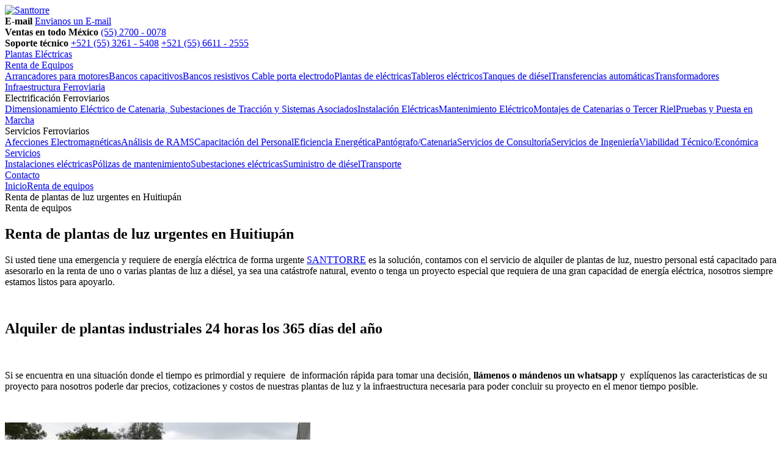

--- FILE ---
content_type: text/html; charset=UTF-8
request_url: https://www.santtorre.com/renta/renta-de-plantas-de-luz-en-huitiupan/
body_size: 5632
content:
<!DOCTYPE html><html lang="es-MX"><head><title>Renta de plantas de luz urgentes en Huitiupán</title><meta charset="UTF-8"><meta http-equiv="Content-Type" content="text/html; charset=UTF-8"><meta name="description" content=""><meta NAME="KEYWORDS" CONTENT=""><meta name="author" content="Santtorre"><meta NAME="Resource-type" CONTENT="Document"><meta NAME="DateCreated" CONTENT="GMT-6"><meta NAME="robots" content="index"><meta NAME="distribution" CONTENT="global"><meta name="viewport" content="width=device-width, initial-scale=1, maximum-scale=5"><meta name="apple-mobile-web-app-capable" content="yes"><meta property="og:type" content="website"><meta property="og:title" content="Renta de plantas de luz urgentes en Huitiupán"><meta property="og:site_name" content="Santtorre"><meta property="og:url" content="https://www.santtorre.com/seo/"><meta property="og:description" content=""><meta property="og:image" content="https://www.santtorre.com/"><meta property="og:updated_time" content="2024-05-16T06:00:17:-06:00"><meta property="og:locale" content="es_MX"><meta property="fb:admins" content=""><meta property="fb:app_id" content=""><meta name="twitter:title" content="Renta de plantas de luz urgentes en Huitiupán"><meta name="twitter:description" content=""><meta name="twitter:card" content=""><meta name="twitter:url" content="https://www.santtorre.com/seo/"><meta name="twitter:image" content="https://www.santtorre.com/"><meta name="twitter:site" content=""><meta name="twitter:creator" content=""><meta property="article:published_time" content="2024-05-16T06:00:17:-06:00"><meta property="article:modified_time" content="2024-05-16T06:00:17:-06:00"><meta property="article:section" content="Empresa"><meta property="article:tag" content="Industria de la energ�a el�ctrica"><link rel="canonical" href="https://www.santtorre.com/seo/"><link rel="icon" href="https://www.santtorre.com/favicon.ico" type="image/x-icon"/><link rel="shortcut icon" href="https://www.santtorre.com/favicon.ico" type="image/x-icon"/><link rel="apple-touch-icon" sizes="57x57" href="https://www.santtorre.com/favicon/apple-icon-57x57.png"><link rel="apple-touch-icon" sizes="60x60" href="https://www.santtorre.com/favicon/apple-icon-60x60.png"><link rel="apple-touch-icon" sizes="72x72" href="https://www.santtorre.com/favicon/apple-icon-72x72.png"><link rel="apple-touch-icon" sizes="76x76" href="https://www.santtorre.com/favicon/apple-icon-76x76.png"><link rel="apple-touch-icon" sizes="114x114" href="https://www.santtorre.com/favicon/apple-icon-114x114.png"><link rel="apple-touch-icon" sizes="120x120" href="https://www.santtorre.com/favicon/apple-icon-120x120.png"><link rel="apple-touch-icon" sizes="144x144" href="https://www.santtorre.com/favicon/apple-icon-144x144.png"><link rel="apple-touch-icon" sizes="152x152" href="https://www.santtorre.com/favicon/apple-icon-152x152.png"><link rel="apple-touch-icon" sizes="180x180" href="https://www.santtorre.com/favicon/apple-icon-180x180.png"><link rel="icon" type="image/png" sizes="192x192"  href="https://www.santtorre.com/favicon/android-icon-192x192.png"><link rel="icon" type="image/png" sizes="32x32" href="https://www.santtorre.com/favicon/favicon-32x32.png"><link rel="icon" type="image/png" sizes="96x96" href="https://www.santtorre.com/favicon/favicon-96x96.png"><link rel="icon" type="image/png" sizes="16x16" href="https://www.santtorre.com/favicon/favicon-16x16.png"><link rel="manifest" href="https://www.santtorre.com/favicon/manifest.json"><meta name="msapplication-TileColor" content="#FFFFFF"><meta name="msapplication-TileImage" content="https://www.santtorre.com/favicon/ms-icon-144x144.png"><meta name="theme-color" content="#1b1b19"><script src="https://www.santtorre.com/template/JAVA/main.js?v=20240803005700"></script><link rel="stylesheet" type="text/css" href="https://www.santtorre.com/template/css/1/index.css?v=20240803005700" media="all"><script type="application/ld+json">{"@context": "https://www.santtorre.com","@type": "Produc","headline": "Renta de plantas de luz urgentes en Huitiupán","image": "https://www.santtorre.com/","author": {"@type": "Empresa","name": "Santtorre"},"datePublished": "2024-05-16","articleBody": ""}</script></head><body class="body-sec" onload="main();" onresize="main();" id="jprocesar"><script>function inicio(){}</script><nav class="wfl" id="menu_id">
<div class="m-b2 sombra">
<div class="row">
<div onclick="mj_ham();" class="m-adn-m pointer" style="background-image:url(https://www.santtorre.com/template/MENU/2/icon/m.png?v=20240803005700);">
</div>
<div class="m-b2-logo"><a href="https://www.santtorre.com">
<img class="m-logo" title="Santtorre" width="200" height="85" alt="Santtorre" src="https://www.santtorre.com/template/MENU/2/logo.webp?v=20240803005700">
</a>
</div>
<div class="m-b2-col" style="background-image:url(https://www.santtorre.com/template/MENU/2/icon/email.png?v=20240803005700);">
<div class="m-mascara">
<b>E-mail</b>
<a href="https://www.santtorre.com/contacto" class="m-b2-l-tel" title="Envianos un E-mail">Envianos un E-mail</a>
</div>
</div>
<div class="m-b2-col" style="background-image:url(https://www.santtorre.com/template/MENU/2/icon/tel.png?v=20240803005700);">
<div class="m-mascara">
<b>Ventas en todo México</b>
<a href="tel:5527000078" class="m-b2-l-tel" title="Teléfono ventas SANTTORRE">(55) 2700 - 0078</a>
</div>
</div>
<div class="m-b2-col" style="background-image:url(https://www.santtorre.com/template/MENU/2/icon/tec.png?v=20240803005700);">
<div class="m-mascara">
<b>Soporte técnico</b>
<a href="tel:5532615408" title="Teléfono de SANTTORRE" class="m-b2-l-tel">+521 (55) 3261 - 5408</a>
<a href="tel:5566112555" title="Teléfono de SANTTORRE" class="m-b2-l-tel">+521 (55) 6611 - 2555</a>
</div>
</div>
</div>
</div>
<div class="m-b3 m-b3-none sombra" id="id_mj_des">
<div class="row m-anti-row"><div class="m-b3-sel">
<a href="https://www.santtorre.com/renta/renta-de-plantas-de-luz/" title="Renta de Plantas de Eléctricidad" class="m-l">Plantas Eléctricas</a>
</div>
<div class="m-b3-sel">
<a href="https://www.santtorre.com/renta/" title="Renta de equipos para generadores electricos" class="m-l m-r">Renta de Equipos</a>
<div class="m-pest pointer" id="mj_pestana1" onclick="mj_pest1();">
</div>
<div class="m-b3-p-sl">
<div class="d_none m-b3-cu m-b3-cu1 sombra m-anti-sombra" id="mj_subcat1">
<a href="https://www.santtorre.com/renta/renta-de-arrancadores-para-motores/" class="m-sub" title="Arrancadores para motores">Arrancadores para motores</a><a href="https://www.santtorre.com/renta/renta-de-bancos-capacitivos/" class="m-sub" title="Bancos capacitivos">Bancos capacitivos</a><a href="https://www.santtorre.com/renta/renta-de-bancos-resistivos/" class="m-sub" title="Bancos resistivos ">Bancos resistivos </a><a href="https://www.santtorre.com/renta/renta-de-cable-porta-electrodo/" class="m-sub" title="Cable porta electrodo">Cable porta electrodo</a><a href="https://www.santtorre.com/renta/renta-de-plantas-electricas-confiables/" class="m-sub" title="Plantas de plantas eléctricas">Plantas de eléctricas</a><a href="https://www.santtorre.com/renta/renta-de-tableros-electricos/" class="m-sub" title="Tableros eléctricos">Tableros eléctricos</a><a href="https://www.santtorre.com/renta/renta-de-tanques-de-diesel/" class="m-sub" title="Tanques de diésel">Tanques de diésel</a><a href="https://www.santtorre.com/renta/renta-de-transferencias-automaticas/" class="m-sub" title="Transferencias automáticas">Transferencias automáticas</a><a href="https://www.santtorre.com/renta/renta-de-transformadores/" class="m-sub" title="Transformadores">Transformadores</a></div>
</div>
</div>



<div class="m-b3-sel">
<a href="https://www.santtorre.com/infraestructura-ferroviaria/" class="m-l m-r" title="Infraestructura Ferroviaria">Infraestructura Ferroviaria</a>
<div class="m-pest pointer" id="mj_pestana3" onclick="mj_pest3();">
</div>
<div class="m-b3-p-sl">
<div class="d_none m-b3-cu m-b3-cu3 sombra m-anti-sombra" id="mj_subcat3">
<div class="m-b3-col1"><div class="m-d3-t-sub">Electrificación Ferroviarios</div><a href="https://www.santtorre.com/electrificacion-ferroviaria/dimensionamiento-electrico-de-catenaria-subestaciones-de-traccion-y-sistemas-asociados/" class="m-sub" title="Dimensionamiento Eléctrico de Catenaria, Subestaciones de Tracción y Sistemas Asociados">Dimensionamiento Eléctrico de Catenaria, Subestaciones de Tracción y Sistemas Asociados</a><a href="https://www.santtorre.com/electrificacion-ferroviaria/instalacion-de-infraestructura-electrica-ferroviaria/" class="m-sub" title="Instalación de Infraestructura Eléctrica Ferroviaria">Instalación Eléctricas</a><a href="https://www.santtorre.com/electrificacion-ferroviaria/mantenimiento-de-la-infraestructura-electrica-ferroviaria/" class="m-sub" title="Mantenimiento de la Infraestructura Eléctrica Ferroviaria">Mantenimiento Eléctrico</a><a href="https://www.santtorre.com/electrificacion-ferroviaria/montajes-de-catenarias-o-tercer-riel/" class="m-sub" title="Montajes de Catenarias o Tercer Riel">Montajes de Catenarias o Tercer Riel</a><a href="https://www.santtorre.com/electrificacion-ferroviaria/pruebas-y-puesta-en-marcha-de-la-infraestructura-electrica-ferroviaria/" class="m-sub" title="Pruebas y Puesta en Marcha de la Infraestructura Eléctrica Ferroviaria">Pruebas y Puesta en Marcha</a></div><div class="m-b3-col2"><div class="m-d3-t-sub">Servicios Ferroviarios</div><a href="https://www.santtorre.com/electrificacion-ferroviaria/estudios-de-afecciones-electromagneticas-en-sistemas-ferroviarios/" class="m-sub" title="Estudios de Afecciones Electromagnéticas en Sistemas Ferroviarios">Afecciones Electromagnéticas</a><a href="https://www.santtorre.com/electrificacion-ferroviaria/analisis-de-rams-en-sistemas-ferroviarios/" class="m-sub" title="Análisis de RAMS en Sistemas Ferroviarios">Análisis de RAMS</a><a href="https://www.santtorre.com/electrificacion-ferroviaria/capacitacion-del-personal-sobre-sistemas-electricos-ferroviaria/" class="m-sub" title="Capacitación del Personal Sobre Sistemas Eléctricos Ferroviaria">Capacitación del Personal</a><a href="https://www.santtorre.com/electrificacion-ferroviaria/estudios-de-eficiencia-energetica-y-frenado-regenerativo-ferroviario/" class="m-sub" title="Estudios de Eficiencia Energética y Frenado Regenerativo Ferroviario">Eficiencia Energética</a><a href="https://www.santtorre.com/electrificacion-ferroviaria/estudios-de-interaccion-pantografo-catenaria-tanto-rigida-como-flexible/" class="m-sub" title="Estudios de Interacción Pantógrafo/Catenaria, Tanto Rígida como Flexible">Pantógrafo/Catenaria</a><a href="https://www.santtorre.com/electrificacion-ferroviaria/servicios-de-consultoria-en-sistemas-de-electrificacion-ferroviaria/" class="m-sub" title="Servicios de Consultoría en Sistemas de Electrificación Ferroviaria">Servicios de Consultoría</a><a href="https://www.santtorre.com/electrificacion-ferroviaria/servicios-de-ingenieria-electrica-ferroviaria/" class="m-sub" title="Servicios de Ingeniería Eléctrica Ferroviaria">Servicios de Ingeniería</a><a href="https://www.santtorre.com/electrificacion-ferroviaria/estudios-de-viabilidad-tecnico-economica-de-instalaciones-ferroviarios/" class="m-sub" title="Estudios de Viabilidad Técnico/Económica de Instalaciones Ferroviarios">Viabilidad Técnico/Económica</a></div></div>
</div>
</div>


<div class="m-b3-sel"><a href=https://www.santtorre.com/servicios/"" class="m-l m-r">Servicios</a><div class="m-pest pointer" id="mj_pestana2" onclick="mj_pest2();"></div>
<div class="m-b3-p-sl"><div class="d_none m-b3-cu m-b3-cu2 sombra m-anti-sombra" id="mj_subcat2"><a href="https://www.santtorre.com/servicios/instalaciones-electricas/" class="m-sub" title="Instalaciones electricas">Instalaciones eléctricas</a><a href="https://www.santtorre.com/servicios/mantenimiento-y-reparacion-de-plantas-electricas/" class="m-sub" title="Polizas de mantenimiento">Pólizas de mantenimiento</a><a href="https://www.santtorre.com/servicios/mantenimiento-a-subestaciones-electricas/" class="m-sub" title="Subestaciones electricas">Subestaciones eléctricas</a><a href="https://www.santtorre.com/servicios/suministro-de-diesel-a-plantas-de-luz/" class="m-sub" title="Suministro de diesel">Suministro de diésel</a><a href="https://www.santtorre.com/servicios/transporte-de-equipos/" class="m-sub" title="Transporte">Transporte</a></div></div>
</div>







<div class="m-b3-sel">
<a href="https://www.santtorre.com/contacto/" class="m-l" title="Contacto">Contacto</a>
</div>
</div>
</div>
<div class="display_none m-bg" id="id_mj_background" onclick="m_reset();">
</div>
</nav><div class="cat-barra-categoria"><div class="row"><a class="floatl cat-icon-bs" href="https://www.santtorre.com">Inicio</a><a class="floatl cat-icon-bs" href="https://www.santtorre.com/renta/">Renta de equipos</a><div class="floatl" class="cat-barra-href">Renta de plantas de luz urgentes en Huitiupán</div></div></div><section><div class="row">
<div class="col-blo1"><div class="wfl"><div class="blog-categoria">Renta de equipos</div></div>
<h1 class="blo-title-article font-1-2">Renta de plantas de luz urgentes en Huitiupán</h1>
<div class="wfl"><div class="linea"></div></div><div class="wfl">
<p>Si usted tiene una emergencia y requiere de energ&iacute;a el&eacute;ctrica de forma urgente <a href="https://www.santtorre.com/quienes-somos/" title="SANTTORRE">SANTTORRE</a> es la soluci&oacute;n, contamos con el servicio de alquiler de plantas de luz, nuestro personal est&aacute; capacitado para asesorarlo en la renta de uno o varias plantas de luz a di&eacute;sel, ya sea una cat&aacute;strofe natural, evento o tenga un proyecto especial que requiera de una gran capacidad de energ&iacute;a el&eacute;ctrica, nosotros siempre estamos listos para apoyarlo.</p>
<p>&nbsp;</p>
<h2>Alquiler de plantas industriales 24 horas los 365 d&iacute;as del a&ntilde;o</h2>
<p>&nbsp;</p>
<p>Si se encuentra en una situaci&oacute;n donde el tiempo es primordial y requiere&nbsp; de informaci&oacute;n r&aacute;pida para tomar una decisi&oacute;n, <b>ll&aacute;menos o m&aacute;ndenos un&nbsp;whatsapp</b> y&nbsp; expl&iacute;quenos las caracteristicas de su proyecto para nosotros poderle dar precios, cotizaciones y costos de nuestras plantas de luz y la infraestructura necesaria para poder concluir su proyecto en el menor tiempo posible.</p>
<p>&nbsp;</p>
<p><div class="galeria"><div class="galeria-img"><img src="https://www.santtorre.com/file/7/mini.jpg"  title="Renta de plantas de luz urgentes en Huitiupán" alt="Renta de plantas de luz urgentes en Huitiupán"></div><div class="galeria-img"><img src="https://www.santtorre.com/file/8/mini.jpg"  title="Renta de plantas de luz urgentes en Huitiupán" alt="Renta de plantas de luz urgentes en Huitiupán"></div><div class="galeria-img"><img src="https://www.santtorre.com/file/9/mini.jpg"  title="Renta de plantas de luz urgentes en Huitiupán" alt="Renta de plantas de luz urgentes en Huitiupán"></div><div class="galeria-img"><img src="https://www.santtorre.com/file/10/mini.jpg"  title="Renta de plantas de luz urgentes en Huitiupán" alt="Renta de plantas de luz urgentes en Huitiupán"></div><div class="galeria-img"><img src="https://www.santtorre.com/file/11/mini.jpg"  title="Renta de plantas de luz urgentes en Huitiupán" alt="Renta de plantas de luz urgentes en Huitiupán"></div></div></p>
<p>&nbsp;</p>
<h2 id="mcetoc_1d89lbm4n0">Usted nos puede encomendar las siguientes labores:</h2>
<ul>
<li><a href="https://www.santtorre.com/servicios/soporte-tecnico-24-7-24-horas-los-375-dias-del-ano/" title="Soporte tecnico de campo 24/7 24 horas 376 dias del a&ntilde;o&nbsp;">Soporte tecnico de campo 24/7 24 horas 376 dias del a&ntilde;o&nbsp;</a></li>
<li><a href="https://www.santtorre.com/servicios/transporte-de-equipos/" title="Transportar e instalar la planta el&eacute;ctrica en el lugar donde se requiere.">Transportar e instalar la planta el&eacute;ctrica en el lugar donde se requiere.</a></li>
<li><a href="https://www.santtorre.com/servicios/guardia-tecnico/" title="Operar la planta el&eacute;ctrica durante el tiempo de renta (guardia t&eacute;cnico)">Operar la planta el&eacute;ctrica durante el tiempo de renta (guardia t&eacute;cnico)</a></li>
<li><a href="https://www.santtorre.com/servicios/polizas-de-mantenimiento/" title="Realizar mantenimientos preventivos para el buen funcionamiento de la planta el&eacute;ctrica">Realizar mantenimientos preventivos para el buen funcionamiento de la planta el&eacute;ctrica</a></li>
<li><a href="https://www.santtorre.com/servicios/suministro-de-diesel-a-plantas-de-luz/" title="Suministrar diesel a la planta el&eacute;ctrica peri&oacute;dicamente">Suministrar diesel a la planta el&eacute;ctrica peri&oacute;dicamente</a></li>
<li><a href="https://www.santtorre.com/servicios/polizas-de-mantenimiento/" title="Reparar la planta el&eacute;ctrica en caso de que exista alguna falla">Reparar la planta el&eacute;ctrica en caso de que exista alguna falla</a></li>
</ul>
<p>&nbsp;</p>
<h2>Caracter&iacute;sticas de&nbsp; nuestras plantas el&eacute;ctricas de emergencia en alquiler</h2>
<ul>
<li>Nuestras plantas el&eacute;ctricas son de f&aacute;cil instalaci&oacute;n y transportaci&oacute;n.</li>
<li>Encendido manual o autom&aacute;tico.</li>
<li>Ideales para industrias de alta demanda el&eacute;ctrica.</li>
<li>Producen electricidad de forma eficiente y amigable al medio ambiente.</li>
<li>Pueden trabajar en zonas donde existe polvo y humedad como son cementeras, minas, construcciones, cat&aacute;strofes naturales, etc.</li>
<li>
<p>Se puede seleccionar la frecuencia de uso de 50Hz o 60Hz.</p>
</li>
<li>Todas nuestras plantas el&eacute;ctricas cuentan con caseta ac&uacute;stica para evitar el ruido excesivo e indeseable.</li>
<li>
<p>la planta el&eacute;ctrica puede operar 24 horas del d&iacute;a de forma constante.</p>
</li>
<li>El motor de la planta el&eacute;ctrica es de combusti&oacute;n a di&eacute;sel.</li>
<li>
<p>Tanque de combustible interno.</p>
</li>
</ul>
<p>&nbsp;</p>
<h2 id="mcetoc_1d89lbm4n2">Capacidades de los generadores el&eacute;ctricos en renta:</h2>
<ul>
<li>20 kw</li>
<li>50 kw</li>
<li>100 kw</li>
<li>150 kw</li>
<li>200 kw</li>
<li>400 kw</li>
<li>500 kw</li>
<li>1000 kw</li>
<li>2000 kw</li>
</ul><p>&nbsp;</p>
<h3>Renta de plantas de electricidad en:</h3>
<ul>
<li><b> Estado de Chiapas - CHI. :</b> Municipio Huitiupán</li>
</ul></div>
</div>
<div class="col-blo2"><div class="s2-bb"><h2 class="s2-p">Equipos en renta sugeridos</h2></div><a href="https://www.santtorre.com/renta/renta-de-bancos-resistivos/" class="s2-cuerpo" title="Renta de bancos de carga resistivos para pruebas en México"><div class="s2-img"><img src="https://www.santtorre.com/file/22/mini.jpg"  title="Renta de bancos de carga resistivos para pruebas en México" alt="Renta de bancos de carga resistivos para pruebas en México"></div><div class="s2-txt">Renta de bancos de carga resistivos para pruebas en México</div></a><a href="https://www.santtorre.com/renta/renta-de-tanques-de-diesel/" class="s2-cuerpo" title="Renta de tanques de almacenamiento para diésel en México"><div class="s2-img"><img src="https://www.santtorre.com/file/23/mini.jpg"  title="Renta de tanques de almacenamiento para diésel en México" alt="Renta de tanques de almacenamiento para diésel en México"></div><div class="s2-txt">Renta de tanques de almacenamiento para diésel en México</div></a><a href="https://www.santtorre.com/renta/renta-de-transformadores/" class="s2-cuerpo" title="Renta de transformadores eléctricos en México"><div class="s2-img"><img src="https://www.santtorre.com/file/21/mini.jpg"  title="Renta de transformadores eléctricos en México" alt="Renta de transformadores eléctricos en México"></div><div class="s2-txt">Renta de transformadores eléctricos en México</div></a><a href="https://www.santtorre.com/renta/renta-de-cable-porta-electrodo/" class="s2-cuerpo" title="Renta de cable porta electrodo en México"><div class="s2-img"><img src="https://www.santtorre.com/file/19/mini.jpg"  title="Renta de cable porta electrodo en México" alt="Renta de cable porta electrodo en México"></div><div class="s2-txt">Renta de cable porta electrodo en México</div></a><a href="https://www.santtorre.com/renta/renta-de-arrancadores-para-motores/" class="s2-cuerpo" title="Renta de arrancadores para motores en México"><div class="s2-img"><img src="https://www.santtorre.com/file/15/mini.png"  title="Renta de arrancadores para motores en México" alt="Renta de arrancadores para motores en México"></div><div class="s2-txt">Renta de arrancadores para motores en México</div></a></div>
</div></section><footer><div class="f-b1"><div class="row"><div class="f-col f-col1"><div class="f-logo"><img title="santtorre" alt="Santtorre" src="https://www.santtorre.com/template/PIE/1/logo.webp?v=20240803005700"></div><div class="f-tex"><b style="color:#ffffff;">Santtorre</b>, Fundada en 2010, somos un grupo de ingenieros dedicados a la investigación y mejoramiento en cuestiones de ahorro de energía. Preocupándonos por el planeta y buscando nuevas formas de energía sustentable.</div></div><div class="f-col f-col2"><h3 class="f-b1-t">Contáctanos</h3><div class="f-b1-s">Ventas en todo México</div><a title="Ventas en todo México" class="f-b1-icon f-b1-icon-tel" href="tel:5527000078">55 2700 - 0078</a><p>&nbsp;</p><div class="f-b1-s">Soporte Técnico - Solo Emergencias.</div><a target="black" title="Solo emergencias 24 Hrs." class="f-b1-icon f-b1-icon-tec" href="https://api.whatsapp.com/send?phone=+5215532615408&text=Hola+te+vi+en+https://www.santtorre.com/+Contrate+los+servicios+de+SANTTORRE+y+requiero+de+Soporte+T&eacute;cnico+">55 3261 - 5408</a><a target="black" title="Solo emergencias 24 Hrs." class="f-b1-icon f-b1-icon-tec" href="https://api.whatsapp.com/send?phone=+5215566112555&text=Hola+te+vi+en+https://www.santtorre.com/+Contrate+los+servicios+de+SANTTORRE+y+requiero+de+Soporte+T&eacute;cnico+">55 6611 - 2555</a></div><div class="f-col f-col3"><h3 class="f-b1-t">Enlaces</h3><a href="https://www.santtorre.com" class="f-l" title="Inicio">Inicio</a><a href="https://www.santtorre.com/quienes-somos/" class="f-l" title="Quienes Somos">Quienes Somos</a><a href="https://www.santtorre.com/renta/renta-de-plantas-electricas/" class="f-l" title="Renta de plantas eléctricas">Renta de plantas eléctricas</a><a href="https://www.santtorre.com/renta/" class="f-l" title="Renta de equipos">Renta de quipos</a><a href="https://www.santtorre.com/servicios/" class="f-l" title="Servicios">Servicios</a><a href="https://www.santtorre.com/electrificacion-ferroviaria/" class="f-l" title="Electrificacion Ferroviaria">Electrificacion Ferroviaria</a><a href="https://www.santtorre.com/blog/" class="f-l" title="Blog">Blog</a><a href="https://www.santtorre.com/contacto/" class="f-l" title="Contacto">Contacto</a></div></div></div><div class="f-b2"><div class="f-derechos">© 2026 santtorre.com, Todos los derecho reservados.</div><div class="f-derechos"><a href="https://www.primermundo.net/" class="primermundo" title="www.primermundo.net">Diseñado por www.primermundo.net</a></div></div></footer><div id="reds"></div><script async src="https://www.googletagmanager.com/gtag/js?id=UA-136614350-1"></script><script>window.dataLayer = window.dataLayer || [];function gtag(){dataLayer.push(arguments);}gtag('js', new Date());gtag('config', 'UA-136614350-1');</script><script type="text/javascript">(function () { var ldk = document.createElement('script'); ldk.type = 'text/javascript'; ldk.async = true; ldk.src = 'https://s.cliengo.com/weboptimizer/5d524b17e4b09e6a13e8c81e/5d524b18e4b09e6a13e8c821.js'; var s = document.getElementsByTagName('script')[0]; s.parentNode.insertBefore(ldk, s); })();</script></body></html>